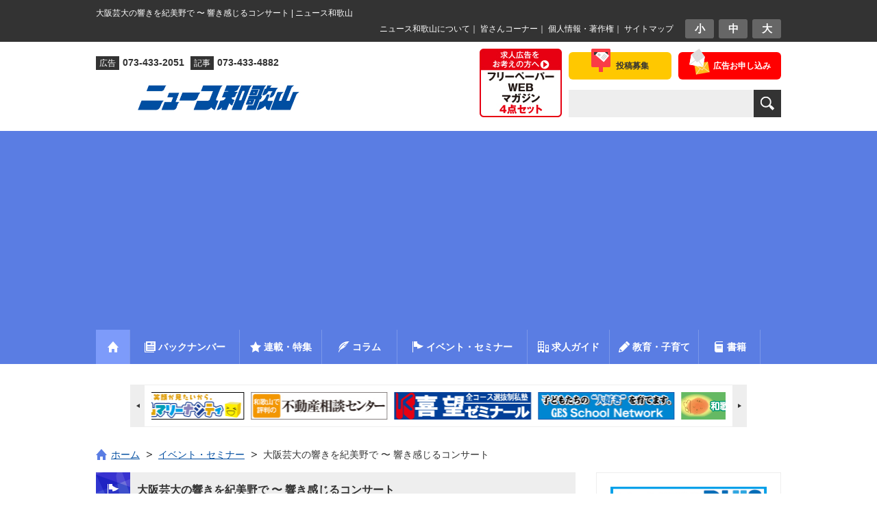

--- FILE ---
content_type: text/html; charset=UTF-8
request_url: https://www.nwn.jp/event/240217_osaka_geidai_concert/
body_size: 13929
content:
<!DOCTYPE html PUBLIC "-//W3C//DTD XHTML 1.0 Transitional//EN" "https://www.w3.org/TR/xhtml1/DTD/xhtml1-transitional.dtd">
<html xmlns="https://www.w3.org/1999/xhtml" lang="ja" xml:lang="ja" dir="ltr" xmlns:fb="https://ogp.me/ns/fb#">
<head>
<!-- Google Tag Manager -->
<script>(function(w,d,s,l,i){w[l]=w[l]||[];w[l].push({'gtm.start':
new Date().getTime(),event:'gtm.js'});var f=d.getElementsByTagName(s)[0],
j=d.createElement(s),dl=l!='dataLayer'?'&l='+l:'';j.async=true;j.src=
'https://www.googletagmanager.com/gtm.js?id='+i+dl;f.parentNode.insertBefore(j,f);
})(window,document,'script','dataLayer','GTM-MJ8SPCH');</script>
<!-- End Google Tag Manager -->

<!-- Global site tag (gtag.js) - Google Analytics -->
<!--
<script async src="https://www.googletagmanager.com/gtag/js?id=UA-57983272-1"></script>
<script>
  window.dataLayer = window.dataLayer || [];
  function gtag(){dataLayer.push(arguments);}
  gtag('js', new Date());

  gtag('config', 'UA-57983272-1');
</script>
-->

<meta http-equiv="content-type" content="text/html; charset=UTF-8" />

<title>大阪芸大の響きを紀美野で 〜 響き感じるコンサート | ニュース和歌山</title>

<meta name="viewport" content="width=device-width, initial-scale=1, minimum-scale=1, maximum-scale=1, user-scalable=no" />
<meta http-equiv="content-style-type" content="text/css" />
<meta http-equiv="content-script-type" content="text/javascript" />

<meta name="description" content="　２月24日㊏午後２時半、紀美野町神野市場のみさとホール。写真左からバリトン歌手・三原剛、ピアニスト・仲道祐子 [&hellip;]" />
<meta name="keywords" content="ニュース和歌山,暮らしに役立つ情報満載" />
<meta property="og:site_name" content="ニュース和歌山" />
<meta property="og:title" content="大阪芸大の響きを紀美野で 〜 響き感じるコンサート" />
<meta property="og:type" content="article" />
<meta property="og:url" content="https://www.nwn.jp/event/240217_osaka_geidai_concert/" >
<meta property="og:description" content="　２月24日㊏午後２時半、紀美野町神野市場のみさとホール。写真左からバリトン歌手・三原剛、ピアニスト・仲道祐子 [&hellip;]" />
<meta property="og:image" content="https://www.nwn.jp/cms/nwn_wdp/wp-content/uploads/2024/02/240217_osaka_geidai_concert.jpg" />
<link rel='dns-prefetch' href='//s.w.org' />
<link rel="alternate" type="application/rss+xml" title="ニュース和歌山 &raquo; 大阪芸大の響きを紀美野で 〜 響き感じるコンサート のコメントのフィード" href="https://www.nwn.jp/event/240217_osaka_geidai_concert/feed/" />
		<script type="text/javascript">
			window._wpemojiSettings = {"baseUrl":"https:\/\/s.w.org\/images\/core\/emoji\/2.3\/72x72\/","ext":".png","svgUrl":"https:\/\/s.w.org\/images\/core\/emoji\/2.3\/svg\/","svgExt":".svg","source":{"concatemoji":"https:\/\/www.nwn.jp\/cms\/nwn_wdp\/wp-includes\/js\/wp-emoji-release.min.js?ver=4.8.3"}};
			!function(a,b,c){function d(a){var b,c,d,e,f=String.fromCharCode;if(!k||!k.fillText)return!1;switch(k.clearRect(0,0,j.width,j.height),k.textBaseline="top",k.font="600 32px Arial",a){case"flag":return k.fillText(f(55356,56826,55356,56819),0,0),b=j.toDataURL(),k.clearRect(0,0,j.width,j.height),k.fillText(f(55356,56826,8203,55356,56819),0,0),c=j.toDataURL(),b!==c&&(k.clearRect(0,0,j.width,j.height),k.fillText(f(55356,57332,56128,56423,56128,56418,56128,56421,56128,56430,56128,56423,56128,56447),0,0),b=j.toDataURL(),k.clearRect(0,0,j.width,j.height),k.fillText(f(55356,57332,8203,56128,56423,8203,56128,56418,8203,56128,56421,8203,56128,56430,8203,56128,56423,8203,56128,56447),0,0),c=j.toDataURL(),b!==c);case"emoji4":return k.fillText(f(55358,56794,8205,9794,65039),0,0),d=j.toDataURL(),k.clearRect(0,0,j.width,j.height),k.fillText(f(55358,56794,8203,9794,65039),0,0),e=j.toDataURL(),d!==e}return!1}function e(a){var c=b.createElement("script");c.src=a,c.defer=c.type="text/javascript",b.getElementsByTagName("head")[0].appendChild(c)}var f,g,h,i,j=b.createElement("canvas"),k=j.getContext&&j.getContext("2d");for(i=Array("flag","emoji4"),c.supports={everything:!0,everythingExceptFlag:!0},h=0;h<i.length;h++)c.supports[i[h]]=d(i[h]),c.supports.everything=c.supports.everything&&c.supports[i[h]],"flag"!==i[h]&&(c.supports.everythingExceptFlag=c.supports.everythingExceptFlag&&c.supports[i[h]]);c.supports.everythingExceptFlag=c.supports.everythingExceptFlag&&!c.supports.flag,c.DOMReady=!1,c.readyCallback=function(){c.DOMReady=!0},c.supports.everything||(g=function(){c.readyCallback()},b.addEventListener?(b.addEventListener("DOMContentLoaded",g,!1),a.addEventListener("load",g,!1)):(a.attachEvent("onload",g),b.attachEvent("onreadystatechange",function(){"complete"===b.readyState&&c.readyCallback()})),f=c.source||{},f.concatemoji?e(f.concatemoji):f.wpemoji&&f.twemoji&&(e(f.twemoji),e(f.wpemoji)))}(window,document,window._wpemojiSettings);
		</script>
		<style type="text/css">
img.wp-smiley,
img.emoji {
	display: inline !important;
	border: none !important;
	box-shadow: none !important;
	height: 1em !important;
	width: 1em !important;
	margin: 0 .07em !important;
	vertical-align: -0.1em !important;
	background: none !important;
	padding: 0 !important;
}
</style>
<link rel='stylesheet' id='contact-form-7-css'  href='https://www.nwn.jp/cms/nwn_wdp/wp-content/plugins/contact-form-7/includes/css/styles.css?ver=4.9' type='text/css' media='all' />
<script type='text/javascript' src='https://www.nwn.jp/cms/nwn_wdp/wp-includes/js/jquery/jquery.js?ver=1.12.4'></script>
<script type='text/javascript' src='https://www.nwn.jp/cms/nwn_wdp/wp-includes/js/jquery/jquery-migrate.min.js?ver=1.4.1'></script>
<link rel='https://api.w.org/' href='https://www.nwn.jp/wp-json/' />
<link rel="EditURI" type="application/rsd+xml" title="RSD" href="https://www.nwn.jp/cms/nwn_wdp/xmlrpc.php?rsd" />
<link rel="wlwmanifest" type="application/wlwmanifest+xml" href="https://www.nwn.jp/cms/nwn_wdp/wp-includes/wlwmanifest.xml" /> 
<link rel='prev' title='ＭＩＹＡＢＩの会展' href='https://www.nwn.jp/event/240217_miyabi/' />
<link rel='next' title='コットンマルシェ' href='https://www.nwn.jp/event/240217_cotton_marche/' />
<link rel="canonical" href="https://www.nwn.jp/event/240217_osaka_geidai_concert/" />
<link rel='shortlink' href='https://www.nwn.jp/?p=107451' />
<link rel="alternate" type="application/json+oembed" href="https://www.nwn.jp/wp-json/oembed/1.0/embed?url=https%3A%2F%2Fwww.nwn.jp%2Fevent%2F240217_osaka_geidai_concert%2F" />
<link rel="alternate" type="text/xml+oembed" href="https://www.nwn.jp/wp-json/oembed/1.0/embed?url=https%3A%2F%2Fwww.nwn.jp%2Fevent%2F240217_osaka_geidai_concert%2F&#038;format=xml" />

<meta name="keywords" content="" />
<meta name="description" content="" />

<link rel="alternate" type="application/rss+xml" title="RSS" href="https://www.nwn.jp/feed" />
<link rel="stylesheet" type="text/css" media="all" href="https://www.nwn.jp/cms/nwn_wdp/wp-content/themes/nwn/style.css" />
<link href="https://www.nwn.jp/cms/nwn_wdp/wp-content/themes/nwn/css/base.css?date=20190613" rel="stylesheet" type="text/css" media="all" />
<link href="https://www.nwn.jp/cms/nwn_wdp/wp-content/themes/nwn/css/page.css?date=20210107" rel="stylesheet" type="text/css" media="all" />

<!-- Owl Carousel用スタイルシート -->
<link href="https://www.nwn.jp/cms/nwn_wdp/wp-content/themes/nwn/owl-carousel2/owl.carousel.min.css" rel="stylesheet" type="text/css" media="all" />
<link href="https://www.nwn.jp/cms/nwn_wdp/wp-content/themes/nwn/owl-carousel2/owl.theme.default.min.css" rel="stylesheet" type="text/css" media="all" />

<!-- favicon/Web clip icon -->
 <link rel="shortcut icon" href="https://www.nwn.jp/cms/nwn_wdp/wp-content/themes/nwn/tmpl-img/favicon.ico" />
<link rel="apple-touch-icon" href="https://www.nwn.jp/cms/nwn_wdp/wp-content/themes/nwn/tmpl-img/webclip.png" />

<!--[if lt IE 9]>
<script type="text/javascript" src="https://www.nwn.jp/cms/nwn_wdp/wp-content/themes/nwn/js/respond.min.js"></script>
<![endif]-->

<!--
<script>
  (function(i,s,o,g,r,a,m){i['GoogleAnalyticsObject']=r;i[r]=i[r]||function(){
  (i[r].q=i[r].q||[]).push(arguments)},i[r].l=1*new Date();a=s.createElement(o),
  m=s.getElementsByTagName(o)[0];a.async=1;a.src=g;m.parentNode.insertBefore(a,m)
  })(window,document,'script','//www.google-analytics.com/analytics.js','ga');

  ga('create', 'UA-57983272-1', 'auto');
  ga('send', 'pageview');

</script>
-->

<script>
document.addEventListener( 'wpcf7mailsent', function( event ) {
	var inputs = event.detail.inputs;
	var	label = "";

    for ( var i = 0; i < inputs.length; i++ ) {
        if ( 'wpcf7conversion' == inputs[i].name ) {
			label = inputs[i].value;
            break;
        }
    }
	
	gtag('event', 'send', {
	  'event_category': 'Contact Form',
	  'event_action': 'submit',
	  'event_label': label
	});
}, false );
</script>
</head>
<!-- bodyにslug名のclassを付加、トップページは.indexBodyを付加 -->
<body class="indexBody">
	
<!-- Google Tag Manager (noscript) -->
<noscript><iframe src="https://www.googletagmanager.com/ns.html?id=GTM-MJ8SPCH"
height="0" width="0" style="display:none;visibility:hidden"></iframe></noscript>
<!-- End Google Tag Manager (noscript) -->


<div id="fb-root"></div>
<script async defer crossorigin="anonymous" src="https://connect.facebook.net/ja_JP/sdk.js#xfbml=1&version=v9.0" nonce="EpdilMJV"></script>
	
		
	<div id="smpNavi">
		<h3>MENU</h3>
		<ul>
			<li><a href="https://www.nwn.jp">ホーム</a></li>
			<li><a href="https://www.nwn.jp/?page=backnumber">バックナンバー</a></li>
			<li><a href="https://www.nwn.jp/feature">連載・特集</a></li>
			<li><a href="https://www.nwn.jp/column">コラム</a></li>
			<li><a href="https://www.nwn.jp/event">イベント・セミナー</a></li>
			<li><a href="https://www.nwn.jp/job_guide">わかやま求人ガイド</a></li>
			<li><a href="https://www.nwn.jp/education">教育・子育て</a></li>
			<li><a href="https://www.nwn.jp/book">書籍</a></li>
			<li><a href="https://www.nwn.jp/about">ニュース和歌山について</a></li>
			<li><a href="https://www.nwn.jp/reader">皆さんコーナー</a></li>	
		</ul>
		<p class="bnrSmpNavi"><a href="https://www.nwn.jp/job_ads"><img src="https://www.nwn.jp/cms/nwn_wdp/wp-content/themes/nwn/tmpl-img/bnr_header_set03.jpg" alt="求人広告4点セット フリーペーパー・WEB・マガジン" /></a></p>
		<p class="twitter"><a href="https://twitter.com/newswakayama" target="_blank"><img src="https://www.nwn.jp/cms/nwn_wdp/wp-content/themes/nwn/tmpl-img/btn_side_twitter01.png" alt="twitter" /></a></p>
		<p class="facebook"><a href="https://www.facebook.com/pages/%E3%83%8B%E3%83%A5%E3%83%BC%E3%82%B9%E5%92%8C%E6%AD%8C%E5%B1%B1/322077681297692?fref=ts" target="_blank"><img src="https://www.nwn.jp/cms/nwn_wdp/wp-content/themes/nwn/tmpl-img/btn_side_facebook01.png" alt="Facebook" /></a></p>
	</div><!-- / smpNavi -->

	<div id="page" class="smpNaviPush">
		
				
		<div id="top">	
			<div class="inner">
				<h1 id="tagline">大阪芸大の響きを紀美野で 〜 響き感じるコンサート | ニュース和歌山</h1>
		
				<div id="utilityBlock" class="cf">
					<div id="fontNavi">
						<ul>
							<li><a href="javascript:void(0);">小</a></li><li><a href="javascript:void(0);">中</a></li><li><a href="javascript:void(0);">大</a></li>
						</ul>
					</div><!-- / fontNavi -->
					<p id="topNavi"><a href="https://www.nwn.jp/about">ニュース和歌山について</a>｜
					<a href="https://www.nwn.jp/reader">皆さんコーナー</a>｜
					<a href="https://www.nwn.jp/privacypolicy">個人情報・著作権</a>｜
					<a href="https://www.nwn.jp/sitemap">サイトマップ</a></p>
				</div><!-- / utilityBlock -->
			
			</div><!-- / inner -->
		</div><!-- / top -->
		
				
		<div id="header">
			<div class="inner">
			
				<div id="headerBlock">	
					<ul id="headerNavi">
						<li class="contact"><a href="https://www.nwn.jp/about/contact"><span>広告お申し込み</span></a></li>
						<li class="post"><a href="https://www.nwn.jp/posts-recruitment-application"><span>投稿募集</span></a></li>
					</ul><!-- / headerNavi -->
					
					<form role="search" method="get" id="searchForm" name="search_form" class="searchForm" action="https://www.nwn.jp/">
						<p><input type="text" name="s" class="searchTextForm" value="" /><!--
						--><input type="submit" class="btnSubmit" value="検索" /></p>
					</form>
				</div><!-- / headerBlock -->
				
				<div id="headerBanner">
					<p><a href="https://www.nwn.jp/job_ads"><img src="https://www.nwn.jp/cms/nwn_wdp/wp-content/themes/nwn/tmpl-img/4set.jpg" alt="求人広告をお考えの方へ フリーペーパー・WEB・マガジン4点セット" /></a></p>
				</div><!-- / headerBanner -->
			
				<div id="siteID">	
					<ul class="description">
						<li><span>広告</span>073-433-2051</li>
						<li><span>記事</span>073-433-4882</li>
					</ul>
					
										<div id="logo" class="special">
						<p><a href="https://www.nwn.jp/"><img class="wp-image-64870 size-full alignright" src="https://www.nwn.jp/cms/nwn_wdp/wp-content/uploads/2019/12/logo_news.jpg" alt="和歌山　ニュース" width="622" height="68" /></a></p>
					</div><!-- / logo -->
										
					<div class="btnSmpNavi">
						<a href="#">
							<span class="first"></span>
							<span class="second"></span>
							<span class="third"></span>
						</a>
					</div><!-- / btnSmpNavi -->
					
				</div><!-- / siteID -->
	
			</div><!-- / inner -->
		</div><!-- / header -->
		
				
		<div id="gNavi">
			<div class="inner">
				<ul class="cf">
					<li class="home"><a href="https://www.nwn.jp/"><img src="https://www.nwn.jp/cms/nwn_wdp/wp-content/themes/nwn/tmpl-img/ico_gnavi01.png" alt="ホームへ" /></a></li><!--
					--><li class="backnumber"><a href="https://www.nwn.jp/?page=backnumber"><span>バックナンバー</span></a></li><!--
					--><li class="feature"><a href="https://www.nwn.jp/feature"><span>連載・特集</span></a><ul class="featureSubCategory">
						<li class="cat-item cat-item-1067">					<a href="https://www.nwn.jp/feature-category/gaosanpo/"><span>がお散歩</span></a>
				</li>		<li class="cat-item cat-item-930">					<a href="https://www.nwn.jp/feature-category/wakayama-ajimonogatari/"><span>和歌山味物語</span></a>
				</li>		<li class="cat-item cat-item-902">					<a href="https://www.nwn.jp/feature-category/kumano/"><span>熊野古道の風景〜カラーでよむ『紀伊国名所図会』</span></a>
				</li>		<li class="cat-item cat-item-599">					<a href="https://www.nwn.jp/feature-category/nazotokidaiko/"><span>和歌山謎解き代行社</span></a>
				</li>		<li class="cat-item cat-item-870">					<a href="https://www.nwn.jp/feature-category/wakayamamichinoeki/"><span>わかやま道の駅めぐり</span></a>
				</li>		<li class="cat-item cat-item-787">					<a href="https://www.nwn.jp/feature-category/machikado_news/"><span>街角情報</span></a>
				</li>		<li class="cat-item cat-item-267">					<a href="https://www.nwn.jp/feature-category/yokai/"><span>妖怪大図鑑</span></a>
				</li>		<li class="cat-item cat-item-814">					<a href="https://www.nwn.jp/feature-category/yomoyamareturns/"><span>和歌山よもやまリサーチ リターンズ</span></a>
				</li>		<li class="cat-item cat-item-15">					<a href="https://www.nwn.jp/feature-category/my-doctor/"><span>おしえて！マイドクターQ＆A</span></a>
				</li>		<li class="cat-item cat-item-283">					<a href="https://www.nwn.jp/feature-category/kaigo/"><span>介護施設情報</span></a>
				</li>		<li class="cat-item cat-item-4">					<a href="https://www.nwn.jp/feature-category/miryoku/"><span>味力（みりょく）びと</span></a>
				</li>		<li class="cat-item cat-item-486">					<a href="https://www.nwn.jp/feature-category/imawakatalk/"><span>＃イマワカ ｔａｌｋ（とーく）</span></a>
				</li>		<li class="cat-item cat-item-747">					<a href="https://www.nwn.jp/feature-category/oshirono_dobutsuen/"><span>お城の動物園だより</span></a>
				</li>		<li class="cat-item cat-item-499">					<a href="https://www.nwn.jp/feature-category/bosaikawaraban/"><span>防災瓦版</span></a>
				</li>		<li class="cat-item cat-item-13">					<a href="https://www.nwn.jp/feature-category/arte/"><span>月刊アルテリーヴォＪリーグへの挑戦</span></a>
				</li>																																																							<li><a href="https://www.nwn.jp/feature#feature-past"><span>過去の連載特集</span></a></li>
											</ul></li><!--
					--><li class="column"><a href="https://www.nwn.jp/column"><span>コラム</span></a><ul class="columnSubCategory">
						<li class="cat-item cat-item-18">			<a href="https://www.nwn.jp/column-category/wamail/"><span>わメール</span></a>
		</li>	<li class="cat-item cat-item-296">			<a href="https://www.nwn.jp/column-category/finished/"><span>コラム：終了</span></a>
		</li>	<li class="cat-item cat-item-621">			<a href="https://www.nwn.jp/column-category/myangle/"><span style="background:none !important;">&nbsp;Ｍｙ アングル</span></a>
		</li>	<li class="cat-item cat-item-748">			<a href="https://www.nwn.jp/column-category/kiryu/"><span style="background:none !important;">&nbsp;紀流</span></a>
		</li>	<li class="cat-item cat-item-436">			<a href="https://www.nwn.jp/column-category/shoron/"><span style="background:none !important;">&nbsp;掌論</span></a>
		</li>	<li class="cat-item cat-item-17">			<a href="https://www.nwn.jp/column-category/enkin/"><span style="background:none !important;">&nbsp;遠景近景</span></a>
		</li>	<li class="cat-item cat-item-600">			<a href="https://www.nwn.jp/column-category/reiwa_teigen/"><span style="background:none !important;">&nbsp;令和〜和歌山への提言</span></a>
		</li>	<li class="cat-item cat-item-19">			<a href="https://www.nwn.jp/column-category/doyokoza/"><span style="background:none !important;">&nbsp;和歌山大学土曜講座</span></a>
		</li>	<li class="cat-item cat-item-20">			<a href="https://www.nwn.jp/column-category/houan/"><span style="background:none !important;">&nbsp;和歌山 よくする法案</span></a>
		</li>						</ul></li><!--
					--><li class="event"><a href="https://www.nwn.jp/event"><span>イベント・セミナー</span></a></li><!--
					--><li class="job"><a href="https://www.nwn.jp/job_guide"><span>求人ガイド</span></a></li><!--
					--><li class="education"><a href="https://www.nwn.jp/education"><span>教育・子育て</span></a><ul class="columnSubCategory">
						<li class="cat-item cat-item-189">			<a href="https://www.nwn.jp/education_category/children/"><span>ニュース和歌山　子ども版</span></a>
		</li>	<li class="cat-item cat-item-990">			<a href="https://www.nwn.jp/education_category/%e3%82%ad%e3%83%a9%e6%98%9f%ef%bd%8b%ef%bd%89%ef%bd%84%ef%bd%93/"><span>キラ星ＫＩＤＳ</span></a>
		</li>	<li class="cat-item cat-item-197">			<a href="https://www.nwn.jp/education_category/nani/"><span>あの記事　なーに？</span></a>
		</li>	<li class="cat-item cat-item-192">			<a href="https://www.nwn.jp/education_category/drill/"><span>わかやまドリル</span></a>
		</li>	<li class="cat-item cat-item-686">			<a href="https://www.nwn.jp/education_category/oshigoto/"><span>お仕事図鑑</span></a>
		</li>	<li class="cat-item cat-item-740">			<a href="https://www.nwn.jp/education_category/school_information/"><span>学校情報</span></a>
		</li>	<li class="cat-item cat-item-741">			<a href="https://www.nwn.jp/education_category/parenting/"><span>子育て</span></a>
		</li>	<li class="cat-item cat-item-786">			<a href="https://www.nwn.jp/education_category/smile/"><span>スマイルニュース</span></a>
		</li>	<li class="cat-item cat-item-270">			<a href="https://www.nwn.jp/education_category/fairytales/"><span>創作童話コンクール（干支童話）</span></a>
		</li>	<li class="cat-item cat-item-556">			<a href="https://www.nwn.jp/education_category/ikimonono_hatena_sirabetai/"><span>生き物の「？」調べ隊</span></a>
		</li>						</ul></li><!--
					--><li class="book"><a href="https://www.nwn.jp/book"><span>書籍</span></a></li>
				</ul>
			</div><!-- / inner -->
		</div><!-- / gNavi -->
		
				
		<div class="inner">
			<div id="topBannerArea">
				<ul class="wrapper cf owl-carousel">
					
	<li><a href="http://svision.jp/" target="_blank" rel="noopener"><img class="alignnone size-full wp-image-33" src="https://www.nwn.jp/cms/nwn_wdp/wp-content/uploads/2014/11/bnr_index_main03.gif" alt="bnr_index_main03" width="200" height="40" /></a></li>
	<li><a href="http://www.kibouz.co.jp/" target="_blank" rel="noopener"><img class="alignnone size-full wp-image-31" src="https://www.nwn.jp/cms/nwn_wdp/wp-content/uploads/2014/11/bnr_index_main01.gif" alt="bnr_index_main01" width="200" height="40" /></a></li>
	<li><a href="http://wakayama-hudousan.com/" target="_blank" rel="noopener"><img class="alignnone size-full wp-image-30" src="https://www.nwn.jp/cms/nwn_wdp/wp-content/uploads/2014/11/bnr_index_main04.gif" alt="bnr_index_main04" width="200" height="40" /></a></li>
	<li><a href="http://www.marinacity.com" target="_blank" rel="noopener"><img class="alignnone wp-image-1189 size-full" src="https://www.nwn.jp/cms/nwn_wdp/wp-content/uploads/2015/01/marinacity.jpg" alt="marinacity" width="200" height="40" /></a></li>
	<li><a href="http://www.arterivo.com/" target="_blank" rel="noopener"><img class="alignnone wp-image-1189 size-full" src="https://www.nwn.jp/cms/nwn_wdp/wp-content/uploads/2015/10/20151019banner_arterivo.jpg" alt="arterivo" width="200" height="40" /></a></li>
	<li><a href="https://www.w-inochi.com/" target="_blank" rel="noopener"><img class="alignnone size-full wp-image-100673" src="https://www.nwn.jp/cms/nwn_wdp/wp-content/uploads/2023/06/winoch.gif" alt="bnr_index_winoch" width="200" height="40" /></a></li>
				</ul>
			</div><!-- / topBannerArea -->
		</div><!-- / inner -->
		
				
		<div id="contents">
			
			<div class="inner">
				
								<div id="topicPath01">
					<div class="inner">
						<ol><li class="home"><a href="https://www.nwn.jp"><span class="home">ホーム</span></a></li><li><a href="https://www.nwn.jp/event"><span>イベント・セミナー</span></a></li><li><span>大阪芸大の響きを紀美野で 〜 響き感じるコンサート</span></li></ol>					</div><!-- / inner -->
				</div><!-- / topicPath -->
									
	<div id="main">
		
				
		<div class="section">
			
											<div id="event" class="headingBlock01">
					<h3 class="heading">大阪芸大の響きを紀美野で 〜 響き感じるコンサート</h3>
				</div><!-- / headingBlock01 -->
				
								<div class="articleHeader cf">
					<div class="articleSNSNavi cf">
						
						<div class="fb-like" data-href="https://www.nwn.jp/event/240217_osaka_geidai_concert/" data-width="" data-layout="button_count" data-action="like" data-size="small" data-share="true"></div>
						
						<div class="twitterButton">
						<a href="https://twitter.com/share?ref_src=twsrc%5Etfw" class="twitter-share-button" data-show-count="false">Tweet</a><script async src="https://platform.twitter.com/widgets.js" charset="utf-8"></script>
						</div><!-- / twitterButton -->
						
						<div class="lineButton">
						<div class="line-it-button" data-lang="ja" data-type="share-a" data-ver="3" data-url="https://www.nwn.jp/event/240217_osaka_geidai_concert/" data-color="default" data-size="small" data-count="false" style="display: none;"></div>
 <script src="https://d.line-scdn.net/r/web/social-plugin/js/thirdparty/loader.min.js" async="async" defer="defer"></script>
						</div><!-- / lineButton -->
						
					</div><!-- / articleSNSNavi -->
				</div><!-- / articleHeader -->
				
								<div class="articleBody">
										
					<p><a href="https://www.nwn.jp/cms/nwn_wdp/wp-content/uploads/2024/02/240217_osaka_geidai_concert.jpg"><img class="size-full wp-image-107464 alignright" src="https://www.nwn.jp/cms/nwn_wdp/wp-content/uploads/2024/02/240217_osaka_geidai_concert.jpg" alt="" width="350" height="89" srcset="https://www.nwn.jp/cms/nwn_wdp/wp-content/uploads/2024/02/240217_osaka_geidai_concert.jpg 350w, https://www.nwn.jp/cms/nwn_wdp/wp-content/uploads/2024/02/240217_osaka_geidai_concert-300x76.jpg 300w" sizes="(max-width: 350px) 100vw, 350px" /></a></p>
<p style="text-align: justify;">　２月24日㊏午後２時半、紀美野町神野市場のみさとホール。写真左からバリトン歌手・三原剛、ピアニスト・仲道祐子、指揮者・伊勢敏之、トランペット奏者・橋爪伴之ら大阪芸術大学教授陣と大阪芸大ウィンド・オーケストラが共演。ベートーヴェン『月光』、バーンスタイン『ウエスト・サイド・ストーリー・セレクション』ほかを披露。無料。未就学児入場不可。希望者は同町文化センター（０７３・４９５・９０５５、㊌～㊐の午前9時半～午後５時）。定員に達し次第受け付け終了。</p>
<p style="text-align: justify;">（ニュース和歌山／2024年2月17日更新）</p>
				</div>
				
						
		</div><!-- / section -->
		
					<p class="btn01"><a href="https://www.nwn.jp/event">イベント一覧に戻る</a></p>
		
				
						<div class="mainAdsense" style="margin: 40px 0 20px;">
	<script async src="//pagead2.googlesyndication.com/pagead/js/adsbygoogle.js"></script>
	<!-- ニュース和歌山レスポンシブ広告1 -->
	<ins class="adsbygoogle"
		style="display:block"
		data-ad-client="ca-pub-5744182184449097"
		data-ad-slot="8602637169"
		data-ad-format="horizontal"></ins>
	<script>
	(adsbygoogle = window.adsbygoogle || []).push({});
	</script>
</div><!-- / mainAdsense -->

<div class="mainAdsense" style="margin-bottom: 30px;">
	<script async src="//pagead2.googlesyndication.com/pagead/js/adsbygoogle.js"></script>
	<!-- ニュース和歌山レスポンシブ広告2 -->
	<ins class="adsbygoogle"
		 style="display:block"
		 data-ad-client="ca-pub-5744182184449097"
		 data-ad-slot="1056653166"
		 data-ad-format="horizontal"></ins>
	<script>
	(adsbygoogle = window.adsbygoogle || []).push({});
	</script>
</div><!-- / mainAdsense -->		
	</div><!-- / main -->
	

<div id="side">
	
		<div class="sideBannerArea">
		<ul>
			
	<li>
<a href="https://www.nwn.jp/cms/nwn_wdp/wp-content/uploads/2026/01/PLUS26_2.pdf"></a><a href="https://www.nwn.jp/cms/nwn_wdp/wp-content/uploads/2026/01/PLUS26_2s.pdf"><img class="alignnone wp-image-55739 size-full" src="https://www.nwn.jp/cms/nwn_wdp/wp-content/uploads/2019/03/PLUSbanblue.jpg" alt="" width="234" height="60" /></a>
</li>
	<li><a href="https://instagram.com/newswakayama?igshid=OGQ5ZDc2ODk2ZA=="><img class="alignnone wp-image-101683" src="https://www.nwn.jp/cms/nwn_wdp/wp-content/uploads/2023/07/insta6.jpg" alt="インスタ　ニュース和歌山" width="234" height="44" /></a></li>
	<li><a href="http://www.baitoru.com/kansai/"><img class="alignnone wp-image-62212" src="https://www.nwn.jp/cms/nwn_wdp/wp-content/uploads/2025/03/baitoru25.jpg" alt="" width="114" height="27" /></a><a href="https://www.baitoru.com/kansai/shain/"><img class="alignnone wp-image-62213" src="https://www.nwn.jp/cms/nwn_wdp/wp-content/uploads/2025/03/baitoru_next25.jpg" alt="" width="114" height="27" /></a></li>
	<li><a href="https://www.nwn.jp/education_guide/"><img class="alignnone wp-image-77405" src="https://www.nwn.jp/cms/nwn_wdp/wp-content/uploads/2014/11/education_guide_banner-2.jpg" alt="" width="234" height="82" /></a></li>
		</ul>
	</div><!-- / sideBannerArea -->
		
		<ul class="sideSNSNavi cf">
		<li class="twitter"><a href="https://twitter.com/newswakayama" target="_blank"><img src="https://www.nwn.jp/cms/nwn_wdp/wp-content/themes/nwn/tmpl-img/btn_side_twitter01.png" alt="twitter" /></a></li>
		<li class="facebook"><a href="https://www.facebook.com/pages/%E3%83%8B%E3%83%A5%E3%83%BC%E3%82%B9%E5%92%8C%E6%AD%8C%E5%B1%B1/322077681297692?fref=ts" target="_blank"><img src="https://www.nwn.jp/cms/nwn_wdp/wp-content/themes/nwn/tmpl-img/btn_side_facebook01.png" alt="Facebook" /></a></li>
	</ul><!-- / sideSNSNavi -->
	
		<!--<p class="sidePCBanner"><a href="https://www.nwn.jp/job"><img src="https://www.nwn.jp/cms/nwn_wdp/wp-content/themes/nwn/tmpl-img/bnr_side_job01.png" alt="最新の求人情報" /></a></p>-->
	<p class="sidePCBanner"><a href="https://www.nwn.jp/job_guide"><img src="https://www.nwn.jp/cms/nwn_wdp/wp-content/themes/nwn/tmpl-img/bnr_side_job_guide01.png" alt="わかやま求人ガイド" /></a></p>
	
		<div class="sideAdsense">
		<script async src="//pagead2.googlesyndication.com/pagead/js/adsbygoogle.js"></script>
		<!-- ニュース和歌山レスポンシブ広告3 -->
		<ins class="adsbygoogle"
			 style="display:block"
			 data-ad-client="ca-pub-5744182184449097"
			 data-ad-slot="6963585967"
			 data-ad-format="rectangle"></ins>
		<script>
		(adsbygoogle = window.adsbygoogle || []).push({});
		</script>
	</div><!-- / sideAdsense -->

		<ul class="sideContactNavi">
		<li class="first"><a href="https://www.nwn.jp/posts-recruitment-application"><span>投稿募集</span></a></li>
		<li class="second"><a href="https://www.nwn.jp/about/business-advertising-application"><span>営業広告 お申し込み</span></a></li>
		<li class="third"><a href="https://www.nwn.jp/about/job-advertisement-application"><span>求人広告 お申し込み</span></a></li>
	</ul><!-- / sideContactNavi -->
	
		
		<div class="sidePickup">
		<div class="sideHeadingBlock01">
			<div class="heading cf"><img src="https://www.nwn.jp/cms/nwn_wdp/wp-content/themes/nwn/tmpl-img/ico_side_pickup01.png" alt="がお散歩" class="eyeCatch" /><span>がお散歩</span></div>
			<p class="btnList"><a href="https://www.nwn.jp/feature-category/gaosanpo/">一覧</a></p>
		</div><!-- / sideHeadingBlock01 -->
				<ul>
						<li>
								<div class="thumb">
					<img src="https://www.nwn.jp/cms/nwn_wdp/wp-content/uploads/2026/01/260123gaosanpo_kadatn-150x150.jpg" alt="がお散歩⑥ 加太 〜 ノスタルジックな町並みと、神秘的な歴史ロマンが交差する港町" width="80" />
				</div><!-- / thumb -->
								<div class="block">
					<a href="https://www.nwn.jp/feature/260123gaosanpo_kada/">がお散歩⑥ 加太 〜 ノスタルジックな町並みと、神秘的な歴史ロマンが交差する港町</a>
				</div><!-- / block -->
			</li>
						<li>
								<div class="thumb">
					<img src="https://www.nwn.jp/cms/nwn_wdp/wp-content/uploads/2025/12/251226gaosanpo_saikazakitn-150x150.jpg" alt="がお散歩⑤ 〜 隠れた名所、殿と一緒に再発見！" width="80" />
				</div><!-- / thumb -->
								<div class="block">
					<a href="https://www.nwn.jp/feature/251226gaosanpo_saikazaki/">がお散歩⑤ 〜 隠れた名所、殿と一緒に再発見！</a>
				</div><!-- / block -->
			</li>
						<li>
								<div class="thumb">
					<img src="https://www.nwn.jp/cms/nwn_wdp/wp-content/uploads/2025/11/251128gaosanpo_fujishiroojitn-150x150.jpg" alt="がお散歩④ 〜 まさに歴史のミルフィーユ!? 様々な時代の出来事がこの場所で!" width="80" />
				</div><!-- / thumb -->
								<div class="block">
					<a href="https://www.nwn.jp/feature/251128gaosanpo_fujishirooji/">がお散歩④ 〜 まさに歴史のミルフィーユ!? 様々な時代の出来事がこの場所で!</a>
				</div><!-- / block -->
			</li>
						<li>
								<div class="thumb">
					<img src="https://www.nwn.jp/cms/nwn_wdp/wp-content/uploads/2025/10/251024gaosanpo_takatushiyamatn-150x150.jpg" alt="がお散歩③ 〜 国の名勝　和歌の浦" width="80" />
				</div><!-- / thumb -->
								<div class="block">
					<a href="https://www.nwn.jp/feature/251024gaosanpo_wakanoura/">がお散歩③ 〜 国の名勝　和歌の浦</a>
				</div><!-- / block -->
			</li>
						<li>
								<div class="thumb">
					<img src="https://www.nwn.jp/cms/nwn_wdp/wp-content/uploads/2025/09/250926gaosanpo_sasutahikotn-150x150.jpg" alt="がお散歩② 〜 刺田比古神社" width="80" />
				</div><!-- / thumb -->
								<div class="block">
					<a href="https://www.nwn.jp/feature/250926gaosanpo_sasutahiko/">がお散歩② 〜 刺田比古神社</a>
				</div><!-- / block -->
			</li>
					</ul>
				
	</div><!-- / sidePickup -->
		<div class="sidePickup">
		<div class="sideHeadingBlock01">
			<div class="heading cf"><img src="https://www.nwn.jp/cms/nwn_wdp/wp-content/uploads/2023/05/味物語web.jpg" alt="和歌山味物語" class="eyeCatch" /><span>和歌山味物語</span></div>
			<p class="btnList"><a href="https://www.nwn.jp/feature-category/wakayama-ajimonogatari/">一覧</a></p>
		</div><!-- / sideHeadingBlock01 -->
				<ul>
						<li>
								<div class="thumb">
					<img src="https://www.nwn.jp/cms/nwn_wdp/wp-content/uploads/2025/12/PLUS128_251128_aji_taplors_curry_TN-150x150.jpg" alt="和歌山味物語 〜 タプロース　オムカレー" width="80" />
				</div><!-- / thumb -->
								<div class="block">
					<a href="https://www.nwn.jp/feature/251128_aji_taplors_omecurry/">和歌山味物語 〜 タプロース　オムカレー</a>
				</div><!-- / block -->
			</li>
						<li>
								<div class="thumb">
					<img src="https://www.nwn.jp/cms/nwn_wdp/wp-content/uploads/2025/10/PLUS127_251024_aji_abend_anpan_TN-150x150.jpg" alt="和歌山味物語 〜 ABEND（アーベン）　あんぱん" width="80" />
				</div><!-- / thumb -->
								<div class="block">
					<a href="https://www.nwn.jp/feature/251024_aji_abend_anpan/">和歌山味物語 〜 ABEND（アーベン）　あんぱん</a>
				</div><!-- / block -->
			</li>
						<li>
								<div class="thumb">
					<img src="https://www.nwn.jp/cms/nwn_wdp/wp-content/uploads/2025/10/PLUS126_250926_aji_kitabata_nori_TN-150x150.jpg" alt="和歌山味物語 〜 北畑海苔店　パリッ子" width="80" />
				</div><!-- / thumb -->
								<div class="block">
					<a href="https://www.nwn.jp/feature/250926_aji_kitabata_nori/">和歌山味物語 〜 北畑海苔店　パリッ子</a>
				</div><!-- / block -->
			</li>
					</ul>
				
	</div><!-- / sidePickup -->
		<div class="sidePickup">
		<div class="sideHeadingBlock01">
			<div class="heading cf"><img src="https://www.nwn.jp/cms/nwn_wdp/wp-content/uploads/2022/12/kumanokodotn.jpg" alt="熊野古道の風景〜カラーでよむ『紀伊国名所図会』" class="eyeCatch" /><span>熊野古道の風景〜カラーでよむ『紀伊国名所図会』</span></div>
			<p class="btnList"><a href="https://www.nwn.jp/feature-category/kumano/">一覧</a></p>
		</div><!-- / sideHeadingBlock01 -->
				<ul>
						<li>
								<div class="thumb">
					<img src="https://www.nwn.jp/cms/nwn_wdp/wp-content/uploads/2024/11/241109kumano_senrioji_minabeojitn-150x150.jpg" alt="南部宿の賑わい ㊵千里王子・三鍋王子" width="80" />
				</div><!-- / thumb -->
								<div class="block">
					<a href="https://www.nwn.jp/feature/241109kumano_senrioji_minabeoji/">南部宿の賑わい ㊵千里王子・三鍋王子</a>
				</div><!-- / block -->
			</li>
						<li>
								<div class="thumb">
					<img src="https://www.nwn.jp/cms/nwn_wdp/wp-content/uploads/2024/10/241012kumano_iwashiro_musubimatutn-150x150.jpg" alt="岩代の結び松 ㊴切目中山王子・岩代王子" width="80" />
				</div><!-- / thumb -->
								<div class="block">
					<a href="https://www.nwn.jp/feature/241012kumano_iwashiro_musubimatu/">岩代の結び松 ㊴切目中山王子・岩代王子</a>
				</div><!-- / block -->
			</li>
						<li>
								<div class="thumb">
					<img src="https://www.nwn.jp/cms/nwn_wdp/wp-content/uploads/2024/09/240914kumano_kirimeojitn-150x150.jpg" alt="格式の高い五体王子 ㊳切目王子" width="80" />
				</div><!-- / thumb -->
								<div class="block">
					<a href="https://www.nwn.jp/feature/240914kumano_kirimeoji/">格式の高い五体王子 ㊳切目王子</a>
				</div><!-- / block -->
			</li>
					</ul>
				
	</div><!-- / sidePickup -->
		<div class="sidePickup">
		<div class="sideHeadingBlock01">
			<div class="heading cf"><img src="https://www.nwn.jp/cms/nwn_wdp/wp-content/uploads/2019/04/nazotokidaikotn.jpg" alt="和歌山謎解き代行社" class="eyeCatch" /><span>和歌山謎解き代行社</span></div>
			<p class="btnList"><a href="https://www.nwn.jp/feature-category/nazotokidaiko/">一覧</a></p>
		</div><!-- / sideHeadingBlock01 -->
				<ul>
						<li>
								<div class="thumb">
					<img src="https://www.nwn.jp/cms/nwn_wdp/wp-content/uploads/2024/05/240511nazo_takozushiyamatn-150x150.jpg" alt="和歌浦の高津子山 名前の由来は？" width="80" />
				</div><!-- / thumb -->
								<div class="block">
					<a href="https://www.nwn.jp/feature/240511nazo_takozushiyama/">和歌浦の高津子山 名前の由来は？</a>
				</div><!-- / block -->
			</li>
						<li>
								<div class="thumb">
					<img src="https://www.nwn.jp/cms/nwn_wdp/wp-content/uploads/2024/04/240420nazo_chukasobatn-150x150.jpg" alt="和歌山ラーメン いつから有名？" width="80" />
				</div><!-- / thumb -->
								<div class="block">
					<a href="https://www.nwn.jp/feature/240420nazo_wakayama_ramen/">和歌山ラーメン いつから有名？</a>
				</div><!-- / block -->
			</li>
						<li>
								<div class="thumb">
					<img src="https://www.nwn.jp/cms/nwn_wdp/wp-content/uploads/2024/04/240406nazo_hekigatn-150x150.jpg" alt="工業団地の大きな絵 誰の作品？" width="80" />
				</div><!-- / thumb -->
								<div class="block">
					<a href="https://www.nwn.jp/feature/240406nazo_hekiga/">工業団地の大きな絵 誰の作品？</a>
				</div><!-- / block -->
			</li>
					</ul>
				
	</div><!-- / sidePickup -->
		<div class="sidePickup">
		<div class="sideHeadingBlock01">
			<div class="heading cf"><img src="https://www.nwn.jp/cms/nwn_wdp/wp-content/uploads/2022/01/yomoyama_returnstn.jpg" alt="和歌山よもやまリサーチ リターンズ" class="eyeCatch" /><span>和歌山よもやまリサーチ リターンズ</span></div>
			<p class="btnList"><a href="https://www.nwn.jp/feature-category/yomoyamareturns/">一覧</a></p>
		</div><!-- / sideHeadingBlock01 -->
				<ul>
						<li>
								<div class="thumb">
					<img src="https://www.nwn.jp/cms/nwn_wdp/wp-content/uploads/2024/04/240413yomoyama_tokeitn-150x150.jpg" alt="腕時計 つける派？ つけない派？" width="80" />
				</div><!-- / thumb -->
								<div class="block">
					<a href="https://www.nwn.jp/feature/240413yomoyama_tokei/">腕時計 つける派？ つけない派？</a>
				</div><!-- / block -->
			</li>
						<li>
								<div class="thumb">
					<img src="https://www.nwn.jp/cms/nwn_wdp/wp-content/uploads/2023/12/240101yomoyama_shiheitn-150x150.jpg" alt="紙幣になってほしい 和歌山の人物は？" width="80" />
				</div><!-- / thumb -->
								<div class="block">
					<a href="https://www.nwn.jp/feature/240101yomoyama_shihei/">紙幣になってほしい 和歌山の人物は？</a>
				</div><!-- / block -->
			</li>
						<li>
								<div class="thumb">
					<img src="https://www.nwn.jp/cms/nwn_wdp/wp-content/uploads/2023/08/230812yomo_zootn-150x150.jpg" alt="動物園で見たいのは？" width="80" />
				</div><!-- / thumb -->
								<div class="block">
					<a href="https://www.nwn.jp/feature/230812yomo_zoo/">動物園で見たいのは？</a>
				</div><!-- / block -->
			</li>
					</ul>
				
	</div><!-- / sidePickup -->
		<div class="sidePickup">
		<div class="sideHeadingBlock01">
			<div class="heading cf"><img src="https://www.nwn.jp/cms/nwn_wdp/wp-content/themes/nwn/tmpl-img/ico_side_pickup01.png" alt="味力（みりょく）びと" class="eyeCatch" /><span>味力（みりょく）びと</span></div>
			<p class="btnList"><a href="https://www.nwn.jp/feature-category/miryoku/">一覧</a></p>
		</div><!-- / sideHeadingBlock01 -->
				<ul>
						<li>
								<div class="thumb">
					<img src="https://www.nwn.jp/cms/nwn_wdp/wp-content/uploads/2025/12/251206miryoku_bears_locktn-150x150.jpg" alt="地元に気軽なパブ文化を 〜 BEARS’LOCK（ベアーズ ロック）山路 拓也さん" width="80" />
				</div><!-- / thumb -->
								<div class="block">
					<a href="https://www.nwn.jp/feature/251206miryoku_bears_lock/">地元に気軽なパブ文化を 〜 BEARS’LOCK（ベアーズ ロック）山路 拓也さん</a>
				</div><!-- / block -->
			</li>
						<li>
								<div class="thumb">
					<img src="https://www.nwn.jp/cms/nwn_wdp/wp-content/uploads/2025/11/251108miryoku_sakamototn-150x150.jpg" alt="ジビエの魅力 伝えたい 〜 お肉とソーセージつくる場所 METZGEREI SAKAMOTO（メツゲライ サカモト） 阪本 晃一さん" width="80" />
				</div><!-- / thumb -->
								<div class="block">
					<a href="https://www.nwn.jp/feature/251108miryoku_metzgerei_sakamoto/">ジビエの魅力 伝えたい 〜 お肉とソーセージつくる場所 METZGEREI SAKAMOTO（メツゲライ サカモト） 阪本 晃一さん</a>
				</div><!-- / block -->
			</li>
						<li>
								<div class="thumb">
					<img src="https://www.nwn.jp/cms/nwn_wdp/wp-content/uploads/2025/08/250823miryoku_ebisu1tn-150x150.jpg" alt="信念のだし 旬と味わう 〜 割烹 戎　西ヶ野 一郎さん" width="80" />
				</div><!-- / thumb -->
								<div class="block">
					<a href="https://www.nwn.jp/feature/250823miryoku_yebisu/">信念のだし 旬と味わう 〜 割烹 戎　西ヶ野 一郎さん</a>
				</div><!-- / block -->
			</li>
					</ul>
				
	</div><!-- / sidePickup -->
		<div class="sidePickup">
		<div class="sideHeadingBlock01">
			<div class="heading cf"><img src="https://www.nwn.jp/cms/nwn_wdp/wp-content/uploads/2018/05/imawakatalksmall.jpg" alt="＃イマワカ ｔａｌｋ（とーく）" class="eyeCatch" /><span>＃イマワカ ｔａｌｋ（とーく）</span></div>
			<p class="btnList"><a href="https://www.nwn.jp/feature-category/imawakatalk/">一覧</a></p>
		</div><!-- / sideHeadingBlock01 -->
				<ul>
						<li>
								<div class="thumb">
					<img src="https://www.nwn.jp/cms/nwn_wdp/wp-content/uploads/2026/01/260117ima_kishinotn-150x150.jpg" alt="柔道は世界との架け橋 〜　東京２０２５デフリンピック　柔道女子52kg級 銅メダリスト　岸野 文音さん" width="80" />
				</div><!-- / thumb -->
								<div class="block">
					<a href="https://www.nwn.jp/feature/260117ima_kishinoayane_tokyo_deaflympics2025/">柔道は世界との架け橋 〜　東京２０２５デフリンピック　柔道女子52kg級 銅メダリスト　岸野 文音さん</a>
				</div><!-- / block -->
			</li>
						<li>
								<div class="thumb">
					<img src="https://www.nwn.jp/cms/nwn_wdp/wp-content/uploads/2025/12/260103ima_kadohoritn-150x150.jpg" alt="めざすは新時代の世界王者 〜 パワーリフティングアジア王者　門堀 涼介さん" width="80" />
				</div><!-- / thumb -->
								<div class="block">
					<a href="https://www.nwn.jp/feature/260103ima_kadohori_powerlifting/">めざすは新時代の世界王者 〜 パワーリフティングアジア王者　門堀 涼介さん</a>
				</div><!-- / block -->
			</li>
						<li>
								<div class="thumb">
					<img src="https://www.nwn.jp/cms/nwn_wdp/wp-content/uploads/2025/11/251129ima_gorikitn-150x150.jpg" alt="「音楽」と「手話」で心をつなぐ 〜 サインシンガー　強力 翔さん" width="80" />
				</div><!-- / thumb -->
								<div class="block">
					<a href="https://www.nwn.jp/feature/251129ima_gorikikakeru/">「音楽」と「手話」で心をつなぐ 〜 サインシンガー　強力 翔さん</a>
				</div><!-- / block -->
			</li>
					</ul>
				
	</div><!-- / sidePickup -->
		<div class="sidePickup">
		<div class="sideHeadingBlock01">
			<div class="heading cf"><img src="https://www.nwn.jp/cms/nwn_wdp/wp-content/uploads/2021/04/dobutsuen_dayori2.jpg" alt="お城の動物園だより" class="eyeCatch" /><span>お城の動物園だより</span></div>
			<p class="btnList"><a href="https://www.nwn.jp/feature-category/oshirono_dobutsuen/">一覧</a></p>
		</div><!-- / sideHeadingBlock01 -->
				<ul>
						<li>
								<div class="thumb">
					<img src="https://www.nwn.jp/cms/nwn_wdp/wp-content/uploads/2025/12/251220zoo_umatn-150x150.jpg" alt="お城の動物園だより54　干支動物との記念撮影" width="80" />
				</div><!-- / thumb -->
								<div class="block">
					<a href="https://www.nwn.jp/feature/251220zoo_uma/">お城の動物園だより54　干支動物との記念撮影</a>
				</div><!-- / block -->
			</li>
						<li>
								<div class="thumb">
					<img src="https://www.nwn.jp/cms/nwn_wdp/wp-content/uploads/2025/11/251108zoo_sabotentn-150x150.jpg" alt="お城の動物園だより53 〜 トカゲが仲間入り" width="80" />
				</div><!-- / thumb -->
								<div class="block">
					<a href="https://www.nwn.jp/feature/251108zoo_tokage/">お城の動物園だより53 〜 トカゲが仲間入り</a>
				</div><!-- / block -->
			</li>
						<li>
								<div class="thumb">
					<img src="https://www.nwn.jp/cms/nwn_wdp/wp-content/uploads/2025/10/251011zoo_bennytn-150x150.jpg" alt="お城の動物園だより５２　思い出と再会" width="80" />
				</div><!-- / thumb -->
								<div class="block">
					<a href="https://www.nwn.jp/feature/251011zoo_benny/">お城の動物園だより５２　思い出と再会</a>
				</div><!-- / block -->
			</li>
					</ul>
				
	</div><!-- / sidePickup -->
		
		<p class="sidePCBanner"><a href="https://www.nwn.jp/about"><img src="https://www.nwn.jp/cms/nwn_wdp/wp-content/themes/nwn/tmpl-img/bnr_side_about01.png" alt="ニュース和歌山について" /></a></p>
	
		<div class="sideBannerArea">
		<ul>
			
	<li><a href="https://www.bs.jrc.or.jp/kk/wakayama/index.html" target="_blank" rel="noopener"><img class="alignnone size-full wp-image-71" src="https://www.nwn.jp/cms/nwn_wdp/wp-content/uploads/2014/11/bnr_side_kenketsu.png" alt="bnr_side_kenketsu" width="200" height="40" /></a></li>
		</ul>
	</div><!-- / sideBannerArea -->
		
		<div class="twitterBlock">
		<a class="twitter-timeline"  href="https://twitter.com/newswakayama" data-widget-id="534693389552189440" lang="en">@newswakayamaのツイート</a>
		<script>!function(d,s,id){var js,fjs=d.getElementsByTagName(s)[0],p=/^http:/.test(d.location)?'http':'https';if(!d.getElementById(id)){js=d.createElement(s);js.id=id;js.src=p+"://platform.twitter.com/widgets.js";fjs.parentNode.insertBefore(js,fjs);}}(document,"script","twitter-wjs");</script>
	</div><!-- / twitterBlock -->

	
</div><!-- / side -->
	
<div id="facebookBlock" class="section">
	<div class="fb-page" data-href="https://www.facebook.com/pages/%E3%83%8B%E3%83%A5%E3%83%BC%E3%82%B9%E5%92%8C%E6%AD%8C%E5%B1%B1/322077681297692" data-width="500" data-hide-cover="false" data-show-facepile="true" data-show-posts="false"><div class="fb-xfbml-parse-ignore"><blockquote cite="https://www.facebook.com/pages/%E3%83%8B%E3%83%A5%E3%83%BC%E3%82%B9%E5%92%8C%E6%AD%8C%E5%B1%B1/322077681297692"><a href="https://www.facebook.com/pages/%E3%83%8B%E3%83%A5%E3%83%BC%E3%82%B9%E5%92%8C%E6%AD%8C%E5%B1%B1/322077681297692">ニュース和歌山</a></blockquote></div></div>
</div><!-- / facebookBlock -->			</div><!-- / inner -->
			
		</div><!-- / contents -->
		
		<div id="fadePageTop">
			<p><a href="#page"><span><img src="https://www.nwn.jp/cms/nwn_wdp/wp-content/themes/nwn/tmpl-img/btn_pagetop02.png" alt="このページの先頭へ" /></span></a></p>
		</div><!-- / pageTop -->	
		
		<div id="pageTop">
			<p><a href="#page"><span><img src="https://www.nwn.jp/cms/nwn_wdp/wp-content/themes/nwn/tmpl-img/btn_pagetop01.png" alt="このページの先頭へ" /></span></a></p>
		</div><!-- / pageTop -->		
		
		<div id="footer">
			<div class="inner">
				<div class="footerBlock">
					<dl>
						<dt><img src="https://www.nwn.jp/cms/nwn_wdp/wp-content/themes/nwn/tmpl-img/logo.png" alt="ニュース和歌山" /></dt>
						<dd>発行所／ニュース和歌山株式会社<br />
							有限会社 和歌山文化サービス社
						</dd>
						<dd>
							<address>
								〒640-8570　和歌山市南中間町20番地
							</address>
						</dd>
						<dd>
							<ul>
								<li><span class="tel">[記事] TEL. 073-433-4882</span><span class="fax">FAX. 073-431-0498</span></li>
								<li><span class="tel">[広告] TEL. 073-433-2051</span><span class="fax">FAX. 073-431-6613</span></li>
							</ul>
						</dd>
					</dl>
				</div><!-- / footerBlock -->
				
				<div class="footerNavi">
					<ul>
						<li><a href="https://www.nwn.jp/?page=backnumber">バックナンバー</a></li>
						<li><a href="https://www.nwn.jp/feature">連載・特集</a></li>
						<li><a href="https://www.nwn.jp/column">コラム</a></li>
						<li><a href="https://www.nwn.jp/event">イベント・セミナー</a></li>
					</ul>
					<ul>
						<li><a href="https://www.nwn.jp/job_guide">求人情報</a></li>
						<li><a href="https://www.nwn.jp/reader">皆さんコーナー</a></li>
						<li><a href="https://www.nwn.jp/book">書籍</a></li>
					</ul>
					<ul>
						<li><a href="https://www.nwn.jp/about">ニュース和歌山について</a>
							<ul ><li class="page_item page-item-37"><a href="https://www.nwn.jp/about/guide/"><span>会社案内（沿革）</span></a></li>
<li class="page_item page-item-39"><a href="https://www.nwn.jp/about/message/"><span>ごあいさつ</span></a></li>
<li class="page_item page-item-43"><a href="https://www.nwn.jp/about/business-advertising-application/"><span>営業広告 お申し込み</span></a></li>
<li class="page_item page-item-45"><a href="https://www.nwn.jp/about/job-advertisement-application/"><span>求人広告 お申し込み</span></a></li>
<li class="page_item page-item-80260"><a href="https://www.nwn.jp/about/jigyo/"><span>事業（デジタル・アナログ）</span></a></li>
<li class="page_item page-item-77198"><a href="https://www.nwn.jp/about/sdgs2021/"><span>SDGsプロジェクト</span></a></li>
<li class="page_item page-item-83940"><a href="https://www.nwn.jp/about/26010103_koe/"><span>声のニュース和歌山</span></a></li>
<li class="page_item page-item-98661"><a href="https://www.nwn.jp/about/baitai/"><span>各種媒体資料</span></a></li>
</ul>						</li>
					</ul>
				</div><!-- / footerNavi -->
			</div><!-- / inner -->
		</div><!-- / footer -->
		
		<div id="copyright">
			<div class="inner">
				<p class="small">Copyright (C) ニュース和歌山 All Rights Reserved.</p>
			</div><!-- / inner -->
		</div><!-- / copyright -->
	
	</div><!-- / page -->

<!--　jQueryは、常に最新版を入れてください。 -->
<script type="text/javascript" src="https://www.nwn.jp/cms/nwn_wdp/wp-content/themes/nwn/js/jquery.js" ></script>
<!--　フォントサイズ変更 -->
<script type="text/javascript" src="https://www.nwn.jp/cms/nwn_wdp/wp-content/themes/nwn/js/jquery.textresizer.min.js" ></script>
<!--　cookie保存 -->
<script type="text/javascript" src="https://www.nwn.jp/cms/nwn_wdp/wp-content/themes/nwn/js/jquery.cookie.js" ></script>
<!--　ブロック要素の高さを揃える -->
<script type="text/javascript" src="https://www.nwn.jp/cms/nwn_wdp/wp-content/themes/nwn/js/jquery.matchHeight-min.js" ></script>
<!--　トップページ バナーエリア（PC） -->
<script type="text/javascript" src="https://www.nwn.jp/cms/nwn_wdp/wp-content/themes/nwn/owl-carousel2/owl.carousel.min.js" ></script>
<!--　ベースライブラリ -->
<script type="text/javascript" src="https://www.nwn.jp/cms/nwn_wdp/wp-content/themes/nwn/js/base.js" ></script>
<!--　jQueryプラグイン設定 -->
<script type="text/javascript" src="https://www.nwn.jp/cms/nwn_wdp/wp-content/themes/nwn/js/function.js" ></script>

<script type='text/javascript'>
/* <![CDATA[ */
var wpcf7 = {"apiSettings":{"root":"https:\/\/www.nwn.jp\/wp-json\/contact-form-7\/v1","namespace":"contact-form-7\/v1"},"recaptcha":{"messages":{"empty":"\u3042\u306a\u305f\u304c\u30ed\u30dc\u30c3\u30c8\u3067\u306f\u306a\u3044\u3053\u3068\u3092\u8a3c\u660e\u3057\u3066\u304f\u3060\u3055\u3044\u3002"}}};
/* ]]> */
</script>
<script type='text/javascript' src='https://www.nwn.jp/cms/nwn_wdp/wp-content/plugins/contact-form-7/includes/js/scripts.js?ver=4.9'></script>
<script type='text/javascript' src='https://www.nwn.jp/cms/nwn_wdp/wp-includes/js/wp-embed.min.js?ver=4.8.3'></script>

</body>
</html>

--- FILE ---
content_type: text/html; charset=utf-8
request_url: https://www.google.com/recaptcha/api2/aframe
body_size: 264
content:
<!DOCTYPE HTML><html><head><meta http-equiv="content-type" content="text/html; charset=UTF-8"></head><body><script nonce="akniTTPb1sqlyuh6bluIvQ">/** Anti-fraud and anti-abuse applications only. See google.com/recaptcha */ try{var clients={'sodar':'https://pagead2.googlesyndication.com/pagead/sodar?'};window.addEventListener("message",function(a){try{if(a.source===window.parent){var b=JSON.parse(a.data);var c=clients[b['id']];if(c){var d=document.createElement('img');d.src=c+b['params']+'&rc='+(localStorage.getItem("rc::a")?sessionStorage.getItem("rc::b"):"");window.document.body.appendChild(d);sessionStorage.setItem("rc::e",parseInt(sessionStorage.getItem("rc::e")||0)+1);localStorage.setItem("rc::h",'1769530587369');}}}catch(b){}});window.parent.postMessage("_grecaptcha_ready", "*");}catch(b){}</script></body></html>

--- FILE ---
content_type: application/javascript
request_url: https://www.nwn.jp/cms/nwn_wdp/wp-content/themes/nwn/js/base.js
body_size: 803
content:
(function( window, undefined ) {

	var utility = {
	
		rollover: function() {
		
			var $selector = $('a img[src*="_off"]');
			
			$selector
			.on('mouseover', function(){
				this.src = this.src.replace('_off', '_on');
			})
			.on('mouseout', function(){
				this.src = this.src.replace('_on', '_off');
			});
			
			$selector.each(function(){
				$('<img>').attr('src', this.src.replace('_off', '_on'));
			});
		
		},
			
		smoothScroll: function() {
		
			var options = {
				selector: 'a[href*=#]',
				duration: 400,
				easing: 'linear'
			};
			
			var $selector = $(options.selector).not('a[href=#]').not('a[data-smooth=false]'),
			$target = $('html, body');
			
			$selector.on('click', function() {
			
				var data = $(this).data('smooth') || 0;
			
				$target.animate({
					scrollTop: $(this.hash).offset().top + data
				}, {
					duration: options.duration,
					easing: options.easing
				});
			
			return false;
		
		});
		
		},
			
		stripe: function() {
		
			var $stripe = $('.stripe');
      		$stripe.find('tr:nth-child(even),li:nth-child(even)').addClass('even');
		
		},
		
		toggle: function() {
		
			var $toggle = $('.toggle'),
				$toggleButton = $toggle.find('.toggleBtn'),
				$toggleContent = $toggle.find('.toggleContent');
			
			$toggleContent.css('display', 'none');
			
			$toggleButton.on('click', function() {
				var _$toggle = $(this).parents('.toggle'),
				_$toggleContent = _$toggle.find('.toggleContent');
				
				if (_$toggleContent.filter(':animated').length > 0) return false;
				
				_$toggleContent.slideToggle();
				_$toggle.find('.toggleBtn').toggleClass('active');
				return false;
			});
		
		},
		
		dropdown: function() {
		
			$selector = $('.dropdown').find('.hasChild');
		
			$selector
			.on('mouseenter', function() {
				$(this).children('ul:not(:animated)').slideDown('fast');
			})
			.on('mouseleave', function() {
				$(this).children('ul').hide();
			});
		
		}
	
	};

for (var i in utility) utility[i]();

}( window ));